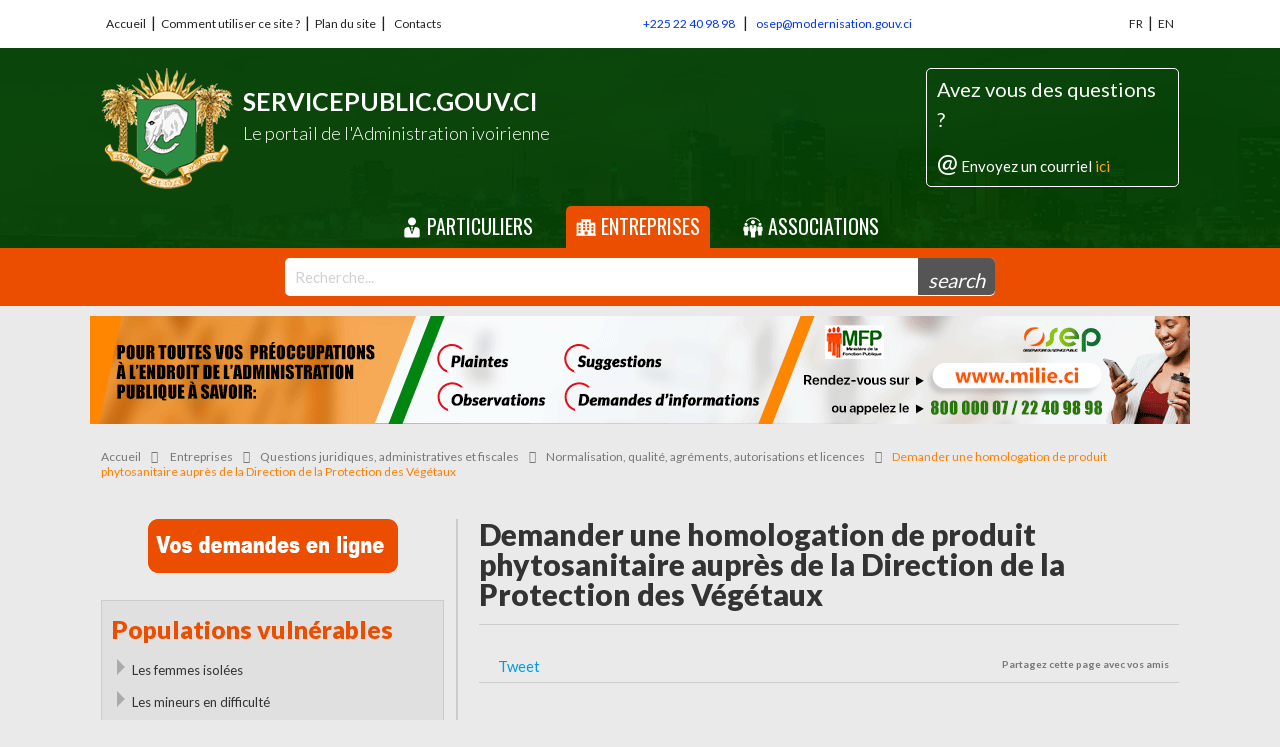

--- FILE ---
content_type: text/html
request_url: https://servicepublic.gouv.ci/accueil/detaildemarcheparticulier/2/25/100
body_size: 7849
content:


 <!DOCTYPE html>
  <html>
    <head>
      <meta charset="utf-8">
      <meta http-equiv="X-UA-Compatible" content="IE=edge">
      <title>Service Public de Côte d'Ivoire :: servicepublic.gouv.ci</title>
      <link rel="shortcut icon" type="image/ico" sizes="32x32" href="https://servicepublic.gouv.ci//assets/img/icone.ico"/>
      <!--Let browser know website is optimized for mobile-->
      <meta name="viewport" content="width=device-width, initial-scale=1.0"/>
      <!--Import Google Icon Font-->
      <link href="http://fonts.googleapis.com/icon?family=Material+Icons" rel="stylesheet">
      <!--flaticon font .css-->
      <link type="text/css" rel="stylesheet" href="https://servicepublic.gouv.ci//assets/css/flaticon.css"  media="screen,projection"/>
      <!--Import materialize.css-->
      <link type="text/css" rel="stylesheet" href="https://servicepublic.gouv.ci//assets/css/materialize.min.css"  media="screen,projection"/>
      <!--Custom style.css-->
      <link type="text/css" rel="stylesheet" href="https://servicepublic.gouv.ci//assets/css/style.css"  media="screen,projection"/>
        


<!-- SWEET ALERT -->
      <script type="text/javascript" src="https://servicepublic.gouv.ci//assets/js/sweetalert2.min.js"></script>
      <link type="text/css" rel="stylesheet" href="https://servicepublic.gouv.ci//assets/css/sweetalert2.css"  media="screen,projection"/>


    </head>

    <body>
        
        <div class="conteneur">
            <!-- BOF header -->
               <div class="header">
                    <div class="top-header">
                        <div class="row-wrapper">
                            <div class="row mb0 menu-top-header">
                                <div class="col l6 m5 s12 smenu">
                                 <a href="https://servicepublic.gouv.ci/accueil/index/2">Accueil</a>|<a href="https://servicepublic.gouv.ci/accueil/presentation/2/1">Comment utiliser ce site ?</a>|<a href="#">Plan du site</a>|
                                 <a href="https://servicepublic.gouv.ci/accueil/contacter/2">Contacts</a>
                                  
                                </div>
                               <div class="col l6 m5 s12 connexion1" >

<a href="#" style="color:#03F;">+225 22 40 98 98</a> | <a href="mailto:osep@modernisation.gouv.ci" style="color:#03F;">osep@modernisation.gouv.ci</a>
                                   
                                </div>

                                <div class="col l6 m2 s12 connexion">
                                    <a href="https://servicepublic.gouv.ci/accueil/index/2">FR</a>|<a href="https://servicepublic.gouv.ci/accueil/presentation/2/4">EN</a>
                                </div>
                            </div>
                        </div>
                    </div>              <!-- fin top header -->
                                        <div class="main-header">
                        <div class="cover-main-head"></div>
                        <div class="head-info row-wrapper">
                            <div class="row">
                                <div class="col l9 m8 s12 armoirie">
                                    <img src="https://servicepublic.gouv.ci//assets/img/armoirie.png" alt="" class="reponsive-img">
                                    <span class="big-title">servicepublic.gouv.ci</span>
                                    <span class="small-title">Le portail de l'Administration ivoirienne</span>
                                </div>
                                <div class="col l3 m4 hide-on-small-only">
                                    <div class="assistance">
                                        <span class="question">Avez vous des questions ?</span>
                                        <ul>
<!--                                             <li>
    <i class="material-icons">phone</i>
    Appelez le <span style="color:orange;"> *</span style="color:orange;">
</li> -->
                                            <li>
                                                <sapn style="font-size:25px">@</sapn>
                                                Envoyez un courriel <a style="color:orange;" href="https://servicepublic.gouv.ci/accueil/contacter/2">ici</a>
                                            </li>
                                        </ul>
                                    </div>
                                </div>

                            </div> <!-- fin row -->

                            <div class="main-menu">
                                <a href="https://servicepublic.gouv.ci/" ><i class="flaticon-manager"></i> Particuliers</a>
                                <a href="https://servicepublic.gouv.ci/accueil/index/2" class="active"><i class="flaticon-apartment"></i> Entreprises</a>
                                <a href="https://servicepublic.gouv.ci/accueil/index/3" ><i class="flaticon-group"></i> Associations</a>
                            </div>

                        </div> <!-- fin bar info -->

                    </div><!-- Main header -->

                    <!-- Main header -->
                                        <div class="bar-orange">
                        <div class="row-wrapper">
                            <div class="row mb0">
                                <div class="col l8 m10 s12 offset-l2 offset-m1">
                                    <form id="search" action="https://servicepublic.gouv.ci/accueil/recherche/2">
                                        <input type="text" class="recherche" name="search" placeholder="Recherche...">
                                        <button class="submit" type="submit"> <i class="material-icons">search</i></button>
                                    </form>
                                </div>
                            </div>
                        </div>


                    </div><div class="row">
                                <div class="col l12 m12 s12">
                                  <div align="center" style="margin-top:10px;">
                                     <a href="https://www.milie.ci/index.php?page=reclamation.Accueil" target="_bank"><img src="https://servicepublic.gouv.ci//assets/fichier/BAN-Service-public.png" alt="" class="reponsive-img"></a> 
                                  </div>
                              </div>
                              </div> <!-- fin bar-orange -->
                    <div class="row-wrapper">
                        <div class="row">
                           <nav>
                               <div class="nav-wrapper">
                                 <div class="col m12">
                                   <a href="https://servicepublic.gouv.ci/accueil/index/2" class="breadcrumb">Accueil</a>
                                   <a href="https://servicepublic.gouv.ci/accueil/index/2" class= "breadcrumb">
                                     Entreprises                                   
                                   </a>
                                   <a href="https://servicepublic.gouv.ci/accueil/sousthemeparticulier/2/13" class= "breadcrumb">Questions juridiques, administratives et fiscales</a>
                                   <a href="https://servicepublic.gouv.ci/accueil/demarcheparticulier/2/100/13" class= "breadcrumb">Normalisation, qualité, agréments, autorisations et licences</a>
                                   <a href="#!" class= "breadcrumb">Demander une homologation de produit phytosanitaire auprès de la Direction de la Protection des Végétaux</a>
                                 </div>
                               </div>
                           </nav>
                        </div>
                    </div>
                   
                </div>
            <!-- EOF header -->

            <!-- BOF contenu -->
                <div class="contenu">
                    <div class="row-wrapper">
                        <div class="row mb0">

                            <div class="col l4 m4 s12 aside">


<div align="center">
    <a href="https://eda.edemarches.gouv.ci" target="_blank">
    <!-- <a href="https://egouv-pcrm-portal.azurewebsites.net/SelfService/NewRequestAnonymous" target="_blank"> -->
     <img src="https://servicepublic.gouv.ci/assets/img/bouton_sp.gif" border="0">
    </a>
</div><br>


                                <div class="sollicitation vulne">
                                    <div class="title-aside">
                                        <span class="big-title-aside" style="color: #EC4E00" >Populations vulnérables </span>
                                    </div>
                                    <ul class="list-element-aside">
                                                                                   <li><a href="https://servicepublic.gouv.ci/accueil/population/2/1">Les femmes isolées</a></li>
                                                                                    <li><a href="https://servicepublic.gouv.ci/accueil/population/2/2">Les mineurs en difficulté</a></li>
                                                                                    <li><a href="https://servicepublic.gouv.ci/accueil/population/2/3">Les personnes du troisième âge et les handicapés</a></li>
                                                                                    <li><a href="https://servicepublic.gouv.ci/accueil/population/2/4">Les personnes en recherche d’emploi</a></li>
                                        

                                        <!-- <a href="#">[+] voir plus</a>-->
                                    </ul>
                                </div> <!-- fin sollicitation -->













                                <div class="publication">
                                    <div class="title-aside">
                                        <span class="small-title-aside">Récemment</span>
                                        <span class="big-title-aside">Publiées</span>
                                    </div>
                                    <ul class="list-element-aside">

					<li><a href="https://servicepublic.gouv.ci/accueil/detaildemarcheparticulier/2/544/100">Demande d'agrément en qualité de vendeur d'immeubles à construire ou de promoteur immobilier</a></li>
					<li><a href="https://servicepublic.gouv.ci/accueil/detaildemarcheparticulier/2/522/98">Passer d'une Société Anonyme (Sa) En Société à responsabilité Limitée (Sarl)</a></li>
					<li><a href="https://servicepublic.gouv.ci/accueil/detaildemarcheparticulier/2/514/108">Demander un certificat de non faillite</a></li>
					<li><a href="https://servicepublic.gouv.ci/accueil/detaildemarcheparticulier/2/501/144">Demander un Fonds d'appui aux Acteurs du Secteur Informel(FASI)</a></li>
					<li><a href="https://servicepublic.gouv.ci/accueil/detaildemarcheparticulier/2/497/104">Identification en ligne des sites marchands ou non-marchand</a></li>


                                       <!-- <a href="#">[+] voir plus</a> -->
                                    </ul>
                                </div> <!-- fin publication -->

                                <div class="sollicitation">
                                    <div class="title-aside">
                                        <span class="small-title-aside">Les plus</span>
                                        <span class="big-title-aside">Sollicitées</span>
                                    </div>
                                    <ul class="list-element-aside">

					<li><a href="https://servicepublic.gouv.ci/accueil/detaildemarcheparticulier/2/24/100">Demander une expérimentation de produit ou de pesticide auprès de la Direction de la Protection des Végétaux</a></li>
					<li><a href="https://servicepublic.gouv.ci/accueil/detaildemarcheparticulier/2/13/100">Demander un agrément d'importation de poussin d'un jour, d'oeuf à couver et de couveuses</a></li>
					<li><a href="https://servicepublic.gouv.ci/accueil/detaildemarcheparticulier/2/7/100">Demander un agrément professionnel pour tours opérateurs, agences ou bureaux de voyage</a></li>
					<li><a href="https://servicepublic.gouv.ci/accueil/detaildemarcheparticulier/2/25/100">Demander une homologation de produit phytosanitaire auprès de la Direction de la Protection des Végétaux</a></li>
					<li><a href="https://servicepublic.gouv.ci/accueil/detaildemarcheparticulier/2/8/100">Demander une licence d'exploitation pour tours opérateurs, agences ou bureaux de voyage</a></li>



                                       <!-- <a href="#">[+] voir plus</a> -->
                                    </ul>
                                </div> <!-- fin sollicitation -->




                                   <div class="sollicitation">
                                    <div class="title-aside">
                                        <span class="big-title-aside">Téléservices</span>
                                    </div>
                                    <ul class="list-element-aside">

                                                <li><a href="https://servicepublic.gouv.ci/accueil/detaildemarcheparticulier/2/21/100">Demander un agrément distributeur de pesticides à la Direction de la Protection des Végétaux</a></li>

                                                <li><a href="https://servicepublic.gouv.ci/accueil/detaildemarcheparticulier/2/8/100">Demander une licence d'exploitation pour tours opérateurs, agences ou bureaux de voyage</a></li>

                                                <li><a href="https://servicepublic.gouv.ci/accueil/detaildemarcheparticulier/2/339/98">Demander une autorisation d'ouverture et d'exploitation d'un restaurant ou d'un établissement assimilé </a></li>

                                                <li><a href="https://servicepublic.gouv.ci/accueil/detaildemarcheparticulier/2/44/100">Procédure de création de compte distributeur auprès de la Direction de la Protection des Végétaux</a></li>

                                                <li><a href="https://servicepublic.gouv.ci/accueil/detaildemarcheparticulier/2/7/100">Demander un agrément professionnel pour tours opérateurs, agences ou bureaux de voyage</a></li>

                            

                                       <a href="https://servicepublic.gouv.ci/accueil/teleservice/2">[+] voir tout</a>
                                    </ul>
                                </div> <!-- fin sollicitation -->






                                <div class="annuaire">
                                  <!--  <div class="title-aside">
                                        <span class="small-title-aside">Annuaire de</span>
                                        <span class="big-title-aside">l'Administration</span>
                                    </div>-->
                                    <a href="http://annuaire.gouv.ci/" target="_blank">
                                    <img src="https://servicepublic.gouv.ci/assets/img/annuaire-admin.jpg">
                                    </a>
                                   <!-- <ul class="list-element-aside">


                                        <li><a href="http://annuaire.gouv.ci/accueil/liste_institution/ministres">Ministères</a></li>
                                        <li><a href="http://annuaire.gouv.ci/accueil/liste_institution/ambassades-de-cte-divoire">Ambassades de Côte d'Ivoire</a></li>
                                        <li><a href="http://annuaire.gouv.ci/accueil/liste_institution/ambassades-en-cte-divoire">Ambassades en Côte d'Ivoire</a></li>
                                        <li><a href="http://annuaire.gouv.ci/accueil/liste_institution/hpitaux-publics">Hôpitaux publics</a></li>
                                        <li><a href="http://annuaire.gouv.ci/accueil/liste_institution/commissariats-de-police">Commissariats de police</a></li>
                                        <li><a href="http://annuaire.gouv.ci/accueil/liste_institution/mairies">Mairies</a></li>
                                    </ul>-->
                                </div> <!-- fin annuaire -->








                                <div class="sollicitation">
                                    <div class="title-aside">
                                        <span class="big-title-aside">Ressources en ligne</span>
                                    </div>
                                    <ul class="list-element-aside">
                                        <li><a href="#">Site web des ministères</a></li>
                                        <li><a href="#">Textes de références</a></li>
                                        <li><a href="#">Modèles de courrier</a></li>
                                        <li><a href="#">Formulaires</a></li>
                                        <li><a href="#">Liens utiles</a></li>

                                        <a href="#">[+] voir plus</a>
                                    </ul>
                                </div> <!-- fin sollicitation -->

                            </div>
                             <!-- fin aside -->

                            <div class="col m8 content">
                                <div class="thematiques mb40">
                                    <div class="title-aside">
                                        <span class="big-title-aside all-theme">Demander une homologation de produit phytosanitaire auprès de la Direction de la Protection des Végétaux</span>
                                    </div>

                                    <span id="sharing">
                                       <div class="fb-share-button" data-href="" data-layout="button_count"></div> &nbsp;&nbsp; <div class="g-plus" data-action="share" data-annotation="bubble"  data-href=""></div> &nbsp;&nbsp; <a href=""  class="twitter-share-button btn-tweet">Tweet</a> 
                                       <div class="date_details">Partagez cette page avec vos amis</div>
                                    </span>
    
                                    <div class="row">
                                       
                                            <div class="col m12 mb40">

											<p><strong>D&eacute;finition de la d&eacute;marche</strong><br />Processus ou d&eacute;marche qui permet de faire agr&eacute;er un pesticide avant sa commercialisation sur le march&eacute; local</p>
<p><strong>Qui peut demander ?</strong><br />Distributeurs<br /><span style="color: #ff0000;">IMPORTANT : Un compte d'agr&eacute;ment distributeur est requis. Voir proc&eacute;dure (Proc&eacute;dure de cr&eacute;ation de compte distributeur aupr&egrave;s de la Direction de la Protection des V&eacute;g&eacute;taux)</span></p>
<p><strong>Quels sont les documents &agrave; fournir ?</strong><br />-&nbsp;Une demande d&rsquo;homologation avec mention pr&eacute;cise des raisons sociales et adresses du fabricant et/ou du distributeur de la marque adress&eacute;e &agrave; Monsieur le Pr&eacute;sident du Comit&eacute; Pesticides de C&ocirc;te d&rsquo;Ivoire<br />-&nbsp;Les feuillets A, B, C et D d&ucirc;ment renseign&eacute;s<br />-&nbsp;Le certificat d&rsquo;origine du produit formul&eacute;<br />-&nbsp;La lettre d&rsquo;autorisation du fabricant au profit du demandeur, en vue de la distribution du produit en C&ocirc;te D&rsquo;Ivoire<br />-&nbsp;R&eacute;sum&eacute; en fran&ccedil;ais du dossier environnement de la ou des mati&egrave;re(s) active(s) en fran&ccedil;ais<br />-&nbsp;Les caract&eacute;ristiques g&eacute;n&eacute;rales du produit (insecticide, fongicide, acaricide, etc.), les usages, les cultures &agrave; traiter, les conditions d&rsquo;utilisation<br />-&nbsp;Bulletin ou certificat d'analyse du produit formul&eacute;<br />-&nbsp;Composition compl&egrave;te du produit formul&eacute; sous pli, scell&eacute;<br />-&nbsp;Les fiches de donn&eacute;es de s&eacute;curit&eacute; (MSDS) du produit formul&eacute;<br />-&nbsp;Certificat(s) d&rsquo;homologation du produit formul&eacute; dans d&rsquo;autres pays<br />-&nbsp;Frais de d&eacute;p&ocirc;t de dossier fix&eacute; par le Secr&eacute;tariat du Comit&eacute; Pesticides<br />-&nbsp;M&eacute;thodes d&rsquo;analyse du produit formul&eacute; avec un r&eacute;sum&eacute; en fran&ccedil;ais<br />-&nbsp;M&eacute;thodes de dosage des r&eacute;sidus du produit formul&eacute; et de la ou des mati&egrave;re(s) active(s) avec un r&eacute;sum&eacute; en fran&ccedil;ais<br />-&nbsp;Notice technique du produit formul&eacute; en fran&ccedil;ais<br />-&nbsp;Mod&egrave;le d&rsquo;&eacute;tiquette du produit formul&eacute; r&eacute;dig&eacute; en fran&ccedil;ais suivant les normes en vigueur C&ocirc;te d&rsquo;Ivoire<br />-&nbsp;Sp&eacute;cifications de l&rsquo;emballage du produit formul&eacute; en fran&ccedil;ais<br />-&nbsp;Protocole d&rsquo;exp&eacute;rimentation en C&ocirc;te d&rsquo;Ivoire du produit formul&eacute;<br />-&nbsp;Mod&egrave;le d&rsquo;&eacute;tiquette du produit formul&eacute; r&eacute;dig&eacute; en fran&ccedil;ais suivant les normes en vigueur C&ocirc;te d&rsquo;Ivoire<br />-&nbsp;Rapport d&rsquo;exp&eacute;rimentation en C&ocirc;te d&rsquo;Ivoire du produit formul&eacute;<br />-&nbsp;R&eacute;sum&eacute; en fran&ccedil;ais du dossier toxicologique de la ou des mati&egrave;re(s) active(s)<br />-&nbsp;R&eacute;sum&eacute; en fran&ccedil;ais du dossier r&eacute;sidus de la ou des mati&egrave;re(s) active(s) en fran&ccedil;ais<br />-&nbsp;Annexes comportant distinctement le dossier toxicologique, le dossier r&eacute;sidus, le dossier &eacute;cotoxicologique, le dossier environnement de la ou des mati&egrave;re(s) active(s), et autres &eacute;tudes compl&eacute;mentaires sur le produit formul&eacute; et les<br /> mati&egrave;res actives.<br />-&nbsp;R&eacute;sum&eacute; en fran&ccedil;ais du dossier &eacute;cotoxicologique de la ou des mati&egrave;re(s)&nbsp;active(s) en fran&ccedil;ais<br /><br /><strong>Quel est le co&ucirc;t ?</strong><br />250,000 FCFA<br /><br /><strong>Quel est le d&eacute;lai de d&eacute;livrance ?</strong><br />3 mois</p>
<p><strong>Quelle est la dur&eacute;e de validit&eacute; du document ?</strong><br />5 ans<br /><br /><strong>O&ugrave; s'adresser pour en savoir plus ?</strong><br />S'adresser au S&eacute;cr&eacute;tariat Permanent du Comit&eacute; de Pesticides sis &agrave; l&rsquo;Immeuble CAISTAB au Plateau, 14&egrave;me &eacute;tage</p>
<p>&nbsp;</p>
                                            </div>

                                            <div class="col m12">
                                              
                                                <ul class="collapsible" data-collapsible="accordion">
                                                
                                                
                                                
                                                
                                                
                                                                                                    <li>
                                                    <div class="collapsible-header"><i class="material-icons">call</i>SERVICES À CONTACTER</div>
                                                    <div class="collapsible-body grey darken-3">
                                                      	                                                        <ul class="list-collapse">
                                                        <li><a href="">Sécrétariat du comité pesticide </a></li>
                                                        </ul>
                                                        <span style="color:#999"><p>20 21 44 57/20 24 23 23, Adresse BPV 82 Abidjan.</p></span>
                                                      
                                                    </div>
                                                  </li>
												                                                    
                                                  
                                                  
                                                  
                                                  
                                                    




                                                                                                      



                                                    



                                                    
                                                    
                                                                                                      <li>
                                                    <div class="collapsible-header"><i class="material-icons">description</i>TEXTES DE RÉFÉRENCES</div>
                                                    <div class="collapsible-body grey darken-3">
                                                      
                                                      	                                                        <ul class="list-collapse">
                                                        <li><a href="https://servicepublic.gouv.ci/assets/fichier/" target="_blank">Decret N° 89-02 du 04 Janvier 1989 relatif à l'agrément, la fabrication, la vente et l'utilisation des pesticides</a></li>
                                                        </ul>
                                                       <span style="color:#999"></span>
														                                                    </div>
                                                  </li>
														                                                  




                                                  
                                                </ul>
        
                                            </div>

                                        
                                            

                                            <br style="clear:both;">
                                            
                                                                                       
                                            
                                            
                                           <style type="text/css">
.status-ok {
	width:95%;
	display:block;
	padding:5px 20px;
	background-color:green;
	color:white;
	font-size:14px;
	font-weight:700;
	border-radius:5px;

}

.status-no {
	width:95%;
	display:block;
	padding:5px 20px;
	background-color:#C00;
	color:white;
	font-size:14px;
	font-weight:700;
	border-radius:5px;

}

.error {
font-style:italic;
color:#FF0000;
 }

</style>

                                            <a class="modal-trigger waves-effect waves-light btn" href="#suggestion">
                                                Faire une suggestion sur cette page
                                            </a>


                                            <!-- Modal Structure -->
                                            <div id="suggestion" class="modal modal-fixed-footer">
                                                <div class="modal-content">
                                                  <h4>Formulaire de suggestion</h4>

                                                  <form  method="post"  action="https://servicepublic.gouv.ci/accueil/contact" id="contat-form">
                                                   <div class="row">
                                                       <div class="input-field col s12">
                                                         <i class="material-icons prefix">account_circle</i>
                                                         <input name="nom" id="icon_prefix" type="text" class="validate" required="required">
                                                         <label for="icon_prefix">Nom & Prénoms</label>
                                                                                                                </div>
                                                   </div>

                                                   <div class="row">
                                                       <div class="input-field col s12">
                                                         <i class="material-icons prefix">email</i>
                                                         <input required="required" name="email" id="email" type="email" class="validate">
                                                         <label for="email" data-error="Email invalide" data-success="right">Email</label>                                                       </div>
                                                   </div>

                                                   <div class="row">
                                                       <div class="input-field col s12">
                                                           <i class="material-icons prefix">mode_edit</i>
                                                           <textarea required="required"  name="message" id="msg" class="materialize-textarea"></textarea>
                                                           <label for="msg">Commentaire</label>
                                                                                                                  </div>
                                                   </div>



                                                   <div class="row">
                                                       <div class="input-field col s12">
                                                             
                                                            <img src="https://servicepublic.gouv.ci/assets/img/cd2.png"  border=0 alt="Code de sécurité"  >


                                                         <input required="required" name="cd" id="icon_prefix" type="text" class="validate" placeholder="Recopier ici le code">
                                                        <!--  <label for="icon_prefix">Recopier ici le code</label> -->
                                                                                                                </div>
                                                   </div>





                                                </div>
                                                <div class="modal-footer">

                                                  <button type="submit" class="modal-action modal-close waves-effect waves-green btn-flat">Envoyez <i class="material-icons right">send</i></button>
                                                </div>
                                                
                                                <input type="hidden" value="http://servicepublic.gouv.ci/accueil/detaildemarcheparticulier/2/25/100" name="page">
                                                </form>
                                            </div>
                                        </div> <!-- fin suggestion -->
<!-- fin suggestion -->

       
                                    </div> <!-- fin row -->
                                </div> <!-- fin thematique -->
                            </div>
                        </div> <!-- fin row -->
                    </div> <!-- fin row-wrapper -->
                    
			                    <div class="banner-flash hide-on-med-and-down">
                        <div class="row-wrapper">
                            <div class="row">
                                <div class="col m6">
                                  <div align="center">
                                      <script language='JavaScript' type='text/javascript' src='http://www.gouv.ci/banniere/adx.js'></script>
                                      <script language='JavaScript' type='text/javascript'>
                                       if (!document.phpAds_used) document.phpAds_used = ',';
                                       phpAds_random = new String (Math.random()); phpAds_random = phpAds_random.substring(2,11);

                                       document.write ("<" + "script language='JavaScript' type='text/javascript' src='");
                                       document.write ("http://www.gouv.ci/banniere/adjs.php?n=" + phpAds_random);
                                       document.write ("&amp;what=zone:2");
                                       document.write ("&amp;exclude=" + document.phpAds_used);
                                       if (document.referrer)
                                        document.write ("&amp;referer=" + escape(document.referrer));
                                      document.write ("'><" + "/script>");
                                    </script><noscript><a href='http://www.gouv.ci/banniere/adclick.php?n=ac57ceb8' target='_blank'><img src='http://www.gouv.ci/banniere/adview.php?what=zone:8&amp;n=ac57ceb8' border='0' alt='' ></a></noscript>
                                  </div>
                                </div> <!-- fin col 6 -->

                                <div class="col m6">
                                  <div align="center">
                                      <script language='JavaScript' type='text/javascript' src='http://www.gouv.ci/banniere/adx.js'></script>
                                      <script language='JavaScript' type='text/javascript'>

                                        if (!document.phpAds_used) document.phpAds_used = ',';
                                        phpAds_random = new String (Math.random()); phpAds_random = phpAds_random.substring(2,11);

                                        document.write ("<" + "script language='JavaScript' type='text/javascript' src='");
                                        document.write ("http://www.gouv.ci/banniere/adjs.php?n=" + phpAds_random);
                                        document.write ("&amp;what=zone:3");
                                        document.write ("&amp;exclude=" + document.phpAds_used);
                                        if (document.referrer)
                                          document.write ("&amp;referer=" + escape(document.referrer));
                                        document.write ("'><" + "/script>");
                                      </script><noscript><a href='http://www.gouv.ci/banniere/adclick.php?n=a1f77117' target='_blank'><img class="flash img-responsive" src='http://www.gouv.ci/banniere/adview.php?what=zone:3&amp;n=a1f77117' border='0' alt=''></a></noscript>
                                  </div>
                                </div> <!-- fin col 6 -->
                            </div>
                        </div>
                    </div>                </div> <!-- fin contenu -->
            <!-- EOF header -->

            <!-- BOF footer -->
			                <div class="footer">
                    <div class="menu-footer">
                        <div class="row-wrapper">
                            <div class="row">
                                <div class="col l8 m6 s12 playstore">
                                   <div class="phone-zone"><img src="https://servicepublic.gouv.ci//assets/img/phone.png"  width="250" class="responsive-img" alt="Mobile App"></div>
                                   <div class="playstore-content">
                                       <div class="demarche-slogan mb20">Vos demarches administratives avec vous, partout !</div>
                                       <div class="app-description mb40">
                                            Retrouvez toutes les démarches Administratives de Côte d'Ivoire en temps réel sur tous les smartphones et tablettes
                                        </div>

                                        <div class="store-icone">
                                            <a href=""><img src="https://servicepublic.gouv.ci//assets/img/plays-store.png" alt="" class="responsive-img"></a>
                                            <a href=""><img src="https://servicepublic.gouv.ci//assets/img/appstore-icon.png" alt="" class="responsive-img"></a>
                                            <a href=""><img src="https://servicepublic.gouv.ci//assets/img/winphone-store.png" alt="" class="responsive-img"></a>
                                        </div>


                                   </div>
                                </div>
                                <div class="col l4 m6 s12 mb20">
                                    <div class="general-thematic">Thématiques générales</div>
                                    <ul class="list-gle-thematic">

                                        <li><a href="https://servicepublic.gouv.ci/accueil/sousthemeparticulier/1/1">papier</a></li>
                                        <li><a href="https://servicepublic.gouv.ci/accueil/sousthemeparticulier/1/2">Education - Formation</a></li>
                                        <li><a href="https://servicepublic.gouv.ci/accueil/sousthemeparticulier/1/3">Santé - Protection sociale</a></li>
                                        <li><a href="https://servicepublic.gouv.ci/accueil/sousthemeparticulier/1/4">Justice </a></li>
                                        <li><a href="https://servicepublic.gouv.ci/accueil/sousthemeparticulier/1/5">Emploi - Travail</a></li>
                                        <li><a href="https://servicepublic.gouv.ci/accueil/sousthemeparticulier/1/6">Argent</a></li>
                                        <li><a href="https://servicepublic.gouv.ci/accueil/sousthemeparticulier/1/7">Transports</a></li>
                                        <li><a href="https://servicepublic.gouv.ci/accueil/sousthemeparticulier/1/8">Logement - habitat</a></li>
                                        <li><a href="https://servicepublic.gouv.ci/accueil/sousthemeparticulier/1/9">Sports - Loisirs</a></li>
                                        <li><a href="https://servicepublic.gouv.ci/accueil/sousthemeparticulier/1/10">Communication - presse </a></li>
                                        <li><a href="https://servicepublic.gouv.ci/accueil/sousthemeparticulier/2/11">Vie et activités de l'entreprise</a></li>
                                        <li><a href="https://servicepublic.gouv.ci/accueil/sousthemeparticulier/2/13">Questions juridiques, administratives et fiscales</a></li>
                                        <li><a href="https://servicepublic.gouv.ci/accueil/sousthemeparticulier/2/14">Ressources humaines</a></li>
                                        <li><a href="https://servicepublic.gouv.ci/accueil/sousthemeparticulier/3/16">Vie associative</a></li>
                                        <li><a href="https://servicepublic.gouv.ci/accueil/sousthemeparticulier/1/18">Produits et services poste.ci</a></li>
                                        <li><a href="https://servicepublic.gouv.ci/accueil/sousthemeparticulier/1/23">Culture - Tourisme</a></li>



                                    </ul>

                                </div>
                            </div>
                        </div>
                    </div>
                </div>




<div class="footer-droit-auteur">
                    <div class="row last-footer ">
                        <div class="col l12">
                            <ul class="site-gouv">
                                <li><a target="_blank" href="http://www.gouv.ci/">gouv.ci</a></li>
                                <li><a target="_blank" href="http://eadministration.gouv.ci/">eadministration.gouv.ci</a></li>
                                <li><a target="_blank" href="http://www.annuaire.gouv.ci/">annuaire.gouv.ci</a></li>
                                <li><a target="_blank" href="http://www.participationcitoyenne.gouv.ci/">participationcitoyenne.gouv.ci</a></li>
                                <li><a target="_blank" href="https://www.servicepublic.gouv.ci/">servicepublic.gouv.ci</a></li>
                                <li><a target="_blank" href="http://data.gouv.ci/">data.gouv.ci</a></li>
                            </ul>
                        </div>
                    </div>
                 </div>



                <div class="bottom-footer">
                    <div class="row-wrapper">
                        <div class="row mb0">
                            <div class="col l4 m6 s12 mt12">© 2008-2016 Démarches administratives</div>
                            <div class="col l4 m6 s12 mt12">
                             <a href="https://servicepublic.gouv.ci/accueil/presentation/2/2">Crédits</a> | <a href="https://servicepublic.gouv.ci/accueil/presentation/2/3">Mentions légales</a> |

                                           <span style="color: #333"> Mis à jour le 08/11/2016</span>
                            </div>
                            <div class="col l4 m12 s12"> Conception & Réalisation : <img src="https://servicepublic.gouv.ci//assets/img/small-logo-cicg.png" alt="" class="responsive-img"></div>


        <script>
          (function(i,s,o,g,r,a,m){i['GoogleAnalyticsObject']=r;i[r]=i[r]||function(){
          (i[r].q=i[r].q||[]).push(arguments)},i[r].l=1*new Date();a=s.createElement(o),
          m=s.getElementsByTagName(o)[0];a.async=1;a.src=g;m.parentNode.insertBefore(a,m)
          })(window,document,'script','https://www.google-analytics.com/analytics.js','ga');
          ga('create', 'UA-105467360-1', 'auto');
          ga('send', 'pageview');
        </script>



                        </div>
                    </div>
                </div>
            <!-- EOF footer -->
        </div>

        


      <!--Import jQuery before materialize.js-->
      <script type="text/javascript" src="https://servicepublic.gouv.ci//assets/js/jquery-2.1.4.js"></script>
      <script type="text/javascript" src="https://servicepublic.gouv.ci//assets/js/materialize.min.js"></script>
      <!--Custom script js-->
      <script type="text/javascript" src="https://servicepublic.gouv.ci//assets/js/script.js"></script>
    
    <script>
        $('.modal-trigger').leanModal({
          dismissible: true, // Modal can be dismissed by clicking outside of the modal
          opacity: .5, // Opacity of modal background
          in_duration: 300, // Transition in duration
          out_duration: 200, // Transition out duration
          starting_top: '4%', // Starting top style attribute
          ending_top: '10%' // Ending top style attribute
        });
      
    </script>
   





<script>
      var form = $('#contat-form');
      $(form).submit(function(event) {
        event.preventDefault();
        var donnees = $(form).serialize();
        $.ajax({
          url: $(form).attr('action'),
          type: 'POST',
          data: donnees,
          success: function (data) {
            console.log(data);
            $('#suggestion').closeModal();
          },
          complete: function () {
            swal(
                'Merci pour vos remarques!',
                'Nous en tiendrons compte le plus tôt possible!',
                'success'
            )
          }
        })
      });


    // Sweet alert
   
</script>





        <div id="fb-root"></div>
        <script>(function(d, s, id) {
          var js, fjs = d.getElementsByTagName(s)[0];
          if (d.getElementById(id)) return;
          js = d.createElement(s); js.id = id;
          js.src = "//connect.facebook.net/fr_FR/sdk.js#xfbml=1&version=v2.7";
          fjs.parentNode.insertBefore(js, fjs);
        }(document, 'script', 'facebook-jssdk'));</script>

        <!-- Google + share SDK -->
            <script src="https://apis.google.com/js/platform.js" async defer>
              {lang: 'fr'}
            </script>
    
         <!-- Twitter share sdk -->
          <script>!function(d,s,id){var js,fjs=d.getElementsByTagName(s)[0],p=/^http:/.test(d.location)?'http':'https';if(!d.getElementById(id)){js=d.createElement(s);js.id=id;js.src=p+'://platform.twitter.com/widgets.js';fjs.parentNode.insertBefore(js,fjs);}}(document, 'script', 'twitter-wjs');</script>

    </body>
  </html>

--- FILE ---
content_type: text/css
request_url: https://servicepublic.gouv.ci//assets/css/style.css
body_size: 3335
content:
/*!
 * website: DEMARCHE PUBLIQUES GOUVERNEMENT COTE D'IVOIRE
 * Author: Franck CONDE;
 */

@import url(https://fonts.googleapis.com/css?family=Lato:400,300,700,900);
@import url(https://fonts.googleapis.com/css?family=Oswald);
/* font-family: 'Lato', sans-serif; */

html,body{
    margin: 0;
    padding: 0;
}

body{
    font-size: 15px;
    background: #EAEAEA;
    font-family: 'Lato', sans-serif;
}

* {
  -webkit-box-sizing: border-box !important;
     -moz-box-sizing: border-box !important;
          box-sizing: border-box !important;
}

*:before,
*:after {
  -webkit-box-sizing: border-box !important;
     -moz-box-sizing: border-box !important;
          box-sizing: border-box !important;
}

.bord{
    border: 1px solid red;
}


@media screen and (min-width: 1200px){
    .row-p0 .col{
        padding: 0 !important;
    }

    .pl0{
        padding-left: 0 !important;
    }

    .pr0{
        padding-right: 0 !important;
    }

}

.mb0{
    margin-bottom: 0;
}

.mb20{
    margin-bottom: 20px !important;
}

.mb40{
    margin-bottom: 40px;
}

.mt12{
    margin-top: 12px;
}

.conteneur{
    overflow: hidden;
}

.header{
    width: 100%;
}

.top-header{
    width: 100%;
    background-color: #fff;
    padding:10px;
}

.menu-top-header a{
    display: inline-block;
    padding: 5px;
    color: #222;
    font-size: 12px;
}

.row-wrapper{
    width: 100%;
    max-width: 1100px;
    margin: 0 auto;
}

.connexion{
    text-align: right;
}

.connexion1{
    text-align:center;
    width:300px;
}

.main-header{
    width: 100%;
    height: 200px;
    background: url('../img/header-bck.jpg') no-repeat left center;
    /* -webkit-background-size: cover;
   background-size: cover; */
    position: relative;
}

.cover-main-head{
    background-color: rgba(0,64,0,0.95);
    position: absolute;
    width: 100%;
    height: 100%;
    z-index: 50;
}

.head-info{
    position: relative;
    z-index: 99;
    padding-top: 20px;
    height: 100%;
}

.armoirie img{
    float: left;
    margin-right: 10px;
}

.armoirie span{
    display: block;
}

.armoirie span.big-title{
    text-transform: uppercase;
    font-size: 25px;
    margin-top: 15px;
    font-weight:600;
    color: #fff;
}

.armoirie span.small-title{
    font-size: 18px;
    font-weight: 300;
    color: #fff;
}

.assistance{
    border: 1px solid #fff;
    color: #fff;
    padding: 5px 10px;
    -webkit-border-radius: 5px;
    -moz-border-radius: 5px;
    -ms-border-radius: 5px;
    -o-border-radius: 5px;
    border-radius: 5px;
}

.assistance > ul > li:first-child > i.material-icons{
    font-size: 18px !important;
}

span.question{
    font-size: 20px;
    display: block;
    margin-bottom: 10px;
}

.assistance ul{
  margin: 0;
}

.main-menu{
    position: absolute;
    bottom: 0;
    text-align: center;
    display: block;
    width: 100%;
}

.main-menu a{
    display: inline-block;
    text-decoration: none;
    font-family: 'Oswald', sans-serif;
    text-transform: uppercase;
    font-size: 20px;
    padding: 5px 10px;
    margin: 0 10px;
    color: #fff;
}

.main-menu > a.active{
    color: #fff;
    background-color: #EC4E00;
    -webkit-border-top-right-radius: 5px;
    -moz-border-top-right-radius: 5px;
    -ms-border-top-right-radius: 5px;
    -o-border-top-right-radius: 5px;
    border-top-right-radius: 5px;

    -webkit-border-top-left-radius: 5px;
    -moz-border-top-left-radius: 5px;
    -ms-border-top-left-radius: 5px;
    -o-border-top-left-radius: 5px;
    border-top-left-radius: 5px;

}

/* .main-menu > a.active:after{
    position: absolute;
    content: "";
    width: 24px;
    height: 12px;
    bottom: -10px;
    z-index: 9999;
    background: url('../img/arrow-active.png') no-repeat center;
} */

.main-menu a > i:before{
    margin: 0 !important;
    padding: 0 !important;
}

.bar-orange{
    width: 100%;
    padding-top: 10px;
    padding-bottom: 10px;
    background-color: #EC4E00;
    overflow: hidden;
}

.shadow{
   /* Firefox v3.5+ */
    -moz-box-shadow:0px 1px 1px rgba(0,0,0,0.25);
    /* Safari v3.0+ and by Chrome v0.2+ */
    -webkit-box-shadow:0px 1px 1px rgba(0,0,0,0.25);
    /* Firefox v4.0+ , Safari v5.1+ , Chrome v10.0+, IE v10+ and by Opera v10.5+ */
    box-shadow:0px 1px 1px rgba(0,0,0,0.25);
    -ms-filter:"progid:DXImageTransform.Microsoft.dropshadow(OffX=0,OffY=2,Color=#40000000,Positive=true)";
    filter:progid:DXImageTransform.Microsoft.dropshadow(OffX=0,OffY=2,Color=#40000000,Positive=true);
}

.row-wrapper nav{
    font-size: 12px !important;
    height: auto !important;
    line-height: normal !important;
    background-color: transparent;
    overflow: hidden;
    margin-top: 20px;
    margin-bottom: 20px;
    box-shadow: none !important;

}

.breadcrumb {
    color: #777 !important;
    font-size: 12px !important;
}

.breadcrumb::before {
    color: #777;
    font-size: 12px;
    margin: 0 10px 0 8px;
}

.breadcrumb:last-child{
    color: #ff7f00 !important;
}

#search{
    position: relative;
}

.recherche{
    padding: 10px 10px !important;
    margin: 0 !important;
    border-bottom: none !important;
    height: auto !important;
    background-color: #fff !important;
    -webkit-border-radius: 5px !important;
    -moz-border-radius: 5px !important;
    -ms-border-radius: 5px !important;
    -o-border-radius: 5px !important;
    border-radius: 5px !important;
}

*::-moz-placeholder {
    color: #333 !important;
}

button.submit{
    padding: 7px 10px 0 10px;
    border: none;
    background-color: #555;
    position: absolute;
    font-size: 20px;
    color: #fff;
    border-top-right-radius: 5px;
    border-bottom-right-radius: 5px;
    right:0;
    top: 0;
}

button.submit:hover{
    background-color:  #777;
}

button.submit > i:before{
    margin: 0 !important;
    padding: 0 !important;
}

.title-aside span{
    display: block;
}

.title-aside .small-title-aside{
    font-size: 15px;
    font-weight: 900;
    color: #555;
}

.title-aside .big-title-aside{
    font-size: 25px;
    font-weight: 900;
    color: #040;
}

ul.list-element-aside{
    margin: 10px 0 20px 0;
    padding-left: 20px;
    padding-bottom: 20px;
    position: relative;
    list-style-image: url('../img/arrow-list.png');
}

ul.list-element-aside:after{
  content: "";
  position: absolute;
  border-bottom: 1px solid #ccc;
  width: 170px;
  left: 25%;
  bottom: 0;
}


ul.list-element-aside > li{
    list-style-type: none;
    margin-bottom: 10px;
}

ul.list-element-aside > li > a{
    text-decoration: none;
    display: block;
    color: #333;
    font-size: 13px;
}

ul.list-element-aside > li > a:hover{
    color: #ff7f00;
}


ul.list-element-aside > a {
    color: #040;
    display: block;
    margin-top: 5px;
    font-size: 13px;
    text-align: right;
}

ul.list-element-aside > a:hover{
    text-decoration: underline;
    color: #ff7f00;
}



.aside{
    border-right: 1px solid #ccc;
}

.content{
   border-left: 1px solid #ccc;
   /* padding-bottom: 50px !important; */
}


.theme{
    background-color: #fff;
    height: 220px;
    padding: 10px;
    /* Firefox v3.5+ */
    -moz-box-shadow:0px 2px 2px rgba(0,0,0,0.25);
    /* Safari v3.0+ and by Chrome v0.2+ */
    -webkit-box-shadow:0px 2px 2px rgba(0,0,0,0.25);
    /* Firefox v4.0+ , Safari v5.1+ , Chrome v10.0+, IE v10+ and by Opera v10.5+ */
    box-shadow:0px 2px 2px rgba(0,0,0,0.25);
    -ms-filter:"progid:DXImageTransform.Microsoft.dropshadow(OffX=0,OffY=2,Color=#40000000,Positive=true)";
    filter:progid:DXImageTransform.Microsoft.dropshadow(OffX=0,OffY=2,Color=#40000000,Positive=true);
}

.content .title-aside{
    margin-left: 10px;
    margin-bottom: 3px;
}

.icon-zone{
    text-align: center;
    margin-bottom: 20px;
}

.icon-zone > a > img{
    height: 54px !important;
}

h4.theme-title{
    text-transform: uppercase;
    font-size: 13px;
    font-weight: 900;
    margin-bottom: 10px !important;
}


h4.theme-title a{
    text-decoration: none;
    color: #ff7f00;
    display: block;
    width: 100%;
    overflow: hidden;
    -ms-text-overflow: ellipsis;
    text-overflow: ellipsis;
    white-space: nowrap;
}

h4.theme-title a:hover{
    color: #070;
}

ul.liste-sous-theme{
    margin: 0;
    padding: 0;
}

ul.liste-sous-theme li:not(:last-child){
    list-style-type: none;
}

ul.liste-sous-theme li:not(:last-child):before{
    content: "-";
    position: absolute;
}

ul.liste-sous-theme li a{
    font-size: 13px;
    color: #777;
    padding-left: 10px;
    display: block;
    overflow: hidden;
    width: 100%;
    -ms-text-overflow: ellipsis;
    text-overflow: ellipsis;
    white-space: nowrap;
}

ul.liste-sous-theme li a:hover{
    color: #ff7f00;
    text-decoration: underline;
}

ul.liste-sous-theme li:last-child a{
    text-align: right;
    color: #040;
    margin-top: 5px;
}

ul.liste-sous-theme li:last-child a:hover{
    color: #070;
}

.actu{
    background-color: #fff;
    height: 320px;
    padding: 10px;
    padding: 0;
    overflow: hidden;
    /* Firefox v3.5+ */
    -moz-box-shadow:0px 2px 2px rgba(0,0,0,0.25);
    /* Safari v3.0+ and by Chrome v0.2+ */
    -webkit-box-shadow:0px 2px 2px rgba(0,0,0,0.25);
    /* Firefox v4.0+ , Safari v5.1+ , Chrome v10.0+, IE v10+ and by Opera v10.5+ */
    box-shadow:0px 2px 2px rgba(0,0,0,0.25);
    -ms-filter:"progid:DXImageTransform.Microsoft.dropshadow(OffX=0,OffY=2,Color=#40000000,Positive=true)";
    filter:progid:DXImageTransform.Microsoft.dropshadow(OffX=0,OffY=2,Color=#40000000,Positive=true);
}

.img-actu-zone{
    height: 195px;
    -webkit-background-size: cover;
    background-size: cover;
    background-repeat: no-repeat;
    background-position: center;
}

.detail-actu{
    padding: 5px 10px;
    overflow: hidden;
    min-height: 85px;
    position: relative;
}

.detail-actu:after{
    content: "";
    position: absolute;
    width: 80px;
    bottom: 0;
    border-bottom: 1px solid #ccc;
}

.detail-actu a{
    font-size: 15px;
    color: #555;
    font-weight: 700;
    display: block;
    text-decoration: none;
}

.detail-actu a:hover{
    color: #ff7f00;
}

span.date{
    font-size: 12px;
    color: #999;
    padding: 5px 10px;
    display: block;
    line-height: 30px;
}


span.date i{
    font-size: 12px !important;
    margin-left: 0 !important;
}

span.more a{
    display: block;
    color: #ff7f00;
    text-align: right;
    font-size: 15px;
    padding-right: 10px;
}

span.more a:hover{
    color: #070;
    text-decoration: underline;
}

ul#owl-actu li{
    left: auto;
    margin-left: auto;
    right: auto;
    width: 230px;
    float: left;
    min-height: 1px;
}

.banner-flash{
    width: 100%;
    height: 180px;
    background-color: #ccc;
    padding: 20px 0;
}

.footer{
    width: 100%;
    background-color: #555;
    min-height: 275px;
}

.playstore{
    height: auto;
    position: relative;
}

.playstore:before{
    position: absolute;
    content: "";
    min-height: 220px;
    width: 13px;
    right: 20px;
    top: 20px;
    background: url('../img/border-footer.png') no-repeat center;
}

.phone-zone{
    height: 455px;
    position: absolute;
    top: -50px;
    left: 0;
}

.bottom-footer{
    background-color: #eee;
    padding: 25px 0;
    font-size: 12px;
    color: #777;
    text-align: center;
}

@media screen and (-webkit-min-device-pixel-ratio:0) {
    .bottom-footer {
        margin-top :-20px !important;
    }
}

.bottom-footer a{
    text-decoration: none;
    color: #777;
}

.bottom-footer a:hover{
    text-decoration: underline;
}

.playstore-content{
    overflow: hidden;
    padding: 20px 0;
}

.demarche-slogan{
    float: right;
    font-size: 20px;
    font-weight: 900;
    color: #fff;
    padding-left: 45%;
    padding-right: 10%;
}

.app-description{
    font-size: 15px;
    color: #fff;
    padding-left: 45%;
    padding-right: 10%;
}

.store-icone{
    padding-left: 45%;
    padding-right: 10%;
}

.store-icone a:not(:last-child){
    margin-bottom: 10px;
    margin-right: 5px;
}

.general-thematic{
    font-size: 20px;
    font-weight: 900;
    color: #fff;
    padding: 20px 0;
}

ul.list-gle-thematic{
    margin: 0;
    padding: 0;
    -webkit-column-count: 2; /* Chrome, Safari, Opera */
    -moz-column-count: 2; /* Firefox */
    column-count: 2;
    -webkit-column-gap: 40px; /* Chrome, Safari, Opera */
    -moz-column-gap: 40px; /* Firefox */
    column-gap: 40px;
}

ul.list-gle-thematic li{
    list-style-type: none;
}

ul.list-gle-thematic li a{
    color: #fff;
    font-size: 12px;
    display: block;
    text-decoration: none;
}

ul.list-gle-thematic li a:hover{
    color: #ff7f00;
    text-decoration: underline;
}

.all-theme{
    font-size: 30px !important;
    border-bottom: 1px solid  #ccc;
    color: #333 !important;
    padding-bottom: 15px;
    line-height: 30px;
}

ul.list-sous-theme{
    margin-left: 20px;
}

ul.list-sous-theme li{
    list-style-type: none;
    position: relative;
}

ul.list-sous-theme li:before{
    content: "»";
    position: absolute;
    font-size: 20px;
    left: -15px;
    top:3px;

}

ul.list-sous-theme li > a{
    text-decoration: none;
    color: #040;
    font-size: 20px;
    display: block;
    padding: 3px 0;
}

ul.list-sous-theme li > a:hover{
    color: #ff7f00;
    text-decoration: none;
}

#sharing{
    padding: 5px 10px;
    border-bottom: 1px solid #ccc;
    display: block;
    position: relative;
    margin-bottom: 20px;
    margin-left: 10px;
}

#sharing .date_details{
    font-size: 10px;
    color: #777;
    right: 10px;
    bottom: 10px;
    position: absolute;
    font-weight: bold;
}

.fb-share-button{
  top: -6px !important;
}

/* label focus color */
.input-field input[type=text]:focus + label {
    color: #ff7f00;
}

.input-field input[type=email]:focus + label {
    color: #ff7f00;
}

.input-field textarea:focus + label {
    color: #ff7f00;
}

/* label underline focus color */
.input-field input[type=text]:focus {
    border-bottom: 1px solid #ff7f00;
    box-shadow: 0 1px 0 0 #ff7f00;
}

.input-field input[type=email]:focus {
    border-bottom: 1px solid #ff7f00;
    box-shadow: 0 1px 0 0 #ff7f00;
}

.input-field textarea:focus {
    border-bottom: 1px solid #ff7f00;
    box-shadow: 0 1px 0 0 #ff7f00;
}

/* icon prefix focus color */
.input-field .prefix.active {
    color: #ff7f00;
}

a.modal-trigger{
    margin-top: 75px !important;
    margin-left: 10px;
    text-transform: none;
}

p.also{
    font-size: 20px;
    margin: 0 0 10px 0;
}

ul.list-also-theme{
    margin-left: 10px;
    -webkit-column-count: 2; /* Chrome, Safari, Opera */
    -moz-column-count: 2; /* Firefox */
    column-count: 2;
    -webkit-column-gap: 40px; /* Chrome, Safari, Opera */
    -moz-column-gap: 40px; /* Firefox */
    column-gap: 40px;
}

ul.list-also-theme li > a{
    text-decoration: none;
    color: #fff;
    display: block;
    padding: 5px 0;
}

ul.list-also-theme li{
    list-style-type: disc;
}

ul.list-also-theme li > a:hover{
    text-decoration: underline;
}

ul.list-collapse{
    margin-left: 20px;
}

ul.list-collapse li{
    list-style-type: disc;
}

ul.list-collapse li > a{
    color: #eee;
    text-decoration: none;
}

ul.list-collapse li > a:hover{
    color: #ff7f00;
    text-decoration: underline;
}

.collapsible-body{
    padding: 20px 10px;
}

img.img-details-actu{
    float: left;
    padding: 5px;
    margin-right: 10px;
    border: 1px solid #ccc;
}

.pagination{
    text-align: center;
    display: block;
 }


 /* adding */


 .collapsible-body p{
	 margin:0;padding:1rem !important;
	 }

 strong{
 	font-weight:bold;
 }




.status-ok {
	width:95%;
	display:block;
	padding:5px 20px;
	background-color:green;
	color:white;
	font-size:14px;
	font-weight:700;
	border-radius:5px;

}

.status-no {
	width:95%;
	display:block;
	padding:5px 20px;
	background-color:#C00;
	color:white;
	font-size:14px;
	font-weight:700;
	border-radius:5px;

}

.error {
font-style:italic;
color:#C00;
 }


 textarea.materialize-textarea {
    overflow-y: hidden;
    padding: 7px 0 0 0;
    resize: none;
    min-height: 10rem;
}


 /**
* NEW FOOTER MATURITE NUMERIQUE
**/

.app{
    margin-top: 10px;
}

.app img{
    margin-left:8px;
}

/* last footer */
.footer-droit-auteur{
    background-color: #222;
    padding: 30px 20px;
    color: #777;
}

.last-footer{
    text-align: center;
    margin-bottom: 0 !important;
}

.site-gouv{
    margin: 0;
    padding: 0;
    overflow: hidden;
    display: inline-block;
}

.site-gouv li{
    list-style-type: none;
    float: left;
}

.site-gouv li a{
    text-decoration: none;
    display: block;
    color: #777;
    padding: 5px 10px;
    text-align: center;
}

.site-gouv li a:hover{
    color: #ff7f00;
}

/* page contact multicanal */

.contact-head{
    padding: 10px;
}

.element-icon,
.element-content{
    height: 80px;
    float: left;
}

.element-icon{
    width: 70px;
    background-color: #707475;
    color: #fff;

}

.element-icon i{
    font-size: 40px;
    text-align: center;
    margin: 0 auto;
}

.element-content{
    width: 78%;
    background: #DBDBDB;
    padding: 5px 10px;
    position: relative;
    overflow: hidden;
}

.element-content .btn-floating{
    position: absolute;
    right: 10px;
}

span.title-content{
    text-transform: uppercase;
    font-size: 13px;
    display: block;
    color: #333;
    font-weight: 700;
    overflow: hidden;
    text-overflow: ellipsis;
    white-space: nowrap;
}

span.detail-content{
    font-style: italic;
    font-size: 14px;
    color: #777;
}

ul.social-list{
    margin: 0;
    padding: 0;
}

ul.social-list li{
    list-style-type: none;
    float: left;
}

ul.social-list li > a{
    text-decoration: none;
    color: #777;
    font-size: 30px;
}

ul.social-list li > a:hover{
    color: #fff;
}

ul.social-contact li > a{
    text-decoration: none;
    color: #777;
    font-size: 30px;
}

ul.social-contact li > a:hover{
    color: #333;
}




.surlign1{

    background-color:yellow;
    font-weight: 700;

}


.vulne{

    background-color: #E1E0E0;
    padding: 10px 10px 0 10px;
    border: 1px solid #ccc;
    margin-bottom: 20px;

}

.vulne ul.list-element-aside:after {
    content: "";
    display: none;

}

.vulne ul.list-element-aside {
    padding-bottom: 0;

}



/**
* EOF NEW FOOTER MATURITE NUMERIQUE
**/





/**
* RESPONSIVE WEB DESIGN
**/


@media screen and (max-width: 991px){
    button.submit{
        padding: 5px 10px 0;
    }

    .phone-zone{
        display: none;
    }

     .demarche-slogan {
        float: none;
        padding-left: 10px;
        padding-right: 10px;
    }

    .app-description {
        font-size: 15px;
        padding-left: 10px;
        padding-right: 10px;
    }

    .playstore:before{
        right: 5px;
    }

    .store-icone {
        padding-left: 10px;
        padding-right: 10px;
    }

    .bottom-footer {
        padding: 15px 0;
    }
}

@media screen and (max-width: 910px){
    .armoirie span.big-title{
        font-size: 18px;
    }

    .armoirie span.small-title {
        font-size: 18px;
    }
}

@media screen and (max-width: 850px){
    span.question {
        font-size: 15px;
    }
}


@media screen and (min-width: 600px) and (max-width: 730px){
    .detail-actu a {
        font-size: 12px;
    }
}


@media screen and (max-width: 694px){
    .menu-top-header{
        text-align: center !important;
    }
    .connexion {
        text-align: center;
    }
}

@media screen and (max-width: 686px){
    .smenu, .connexion{
        width: 100% !important;
    }

    .connexion {
        border-top: 1px solid #ccc;
    }
}

@media screen and (max-width: 630px){
    .main-menu a {
        font-size: 15px;
        margin: 0;
        padding: 0 6px;
        text-decoration: none;
    }
}

@media screen and (max-width: 600px){
   .playstore:before{
        background: transparent;
    }

    .bottom-footer{
        padding: 0 0 15px;
        text-align: center;
    }

}

@media screen and (max-width: 400px){
   .armoirie span.big-title{
    font-size: 15px;
   }

   .armoirie span.small-title {
    font-size: 15px;
   }

  .armoirie img {
    width: 100px;
  }

  .main-header{
    height: 160px;
  }

}

@media screen and (max-width: 380px){
    .head-info{
        padding-top: 10px;
    }

    .menu-top-header a{
        font-size: 11px;
    }

    .armoirie span.big-title{
        margin-top: 0;
    }
}

@media screen and (max-width: 360px){
    .main-menu a{
        font-size: 12px;
    }
}

@media screen and (max-width: 300px){
    .armoirie span.big-title{
        font-size: 12px;
    }

    .armoirie span.small-title {
        font-size: 12px;
    }

    .main-menu a{
        font-size: 10px;
    }

    .main-header{
        height: 150px;
    }
}


--- FILE ---
content_type: application/javascript
request_url: https://servicepublic.gouv.ci//assets/js/script.js
body_size: -681
content:
$(document).ready(function() {

    /* ---------------------------------------------------- */
    /*                  changememnt de position             */
    /* ---------------------------------------------------- */
    if(screen.width <= 600 ){
        $( ".content" ).append().insertBefore( ".aside" );
    }else{
        return false;
    }
   

});